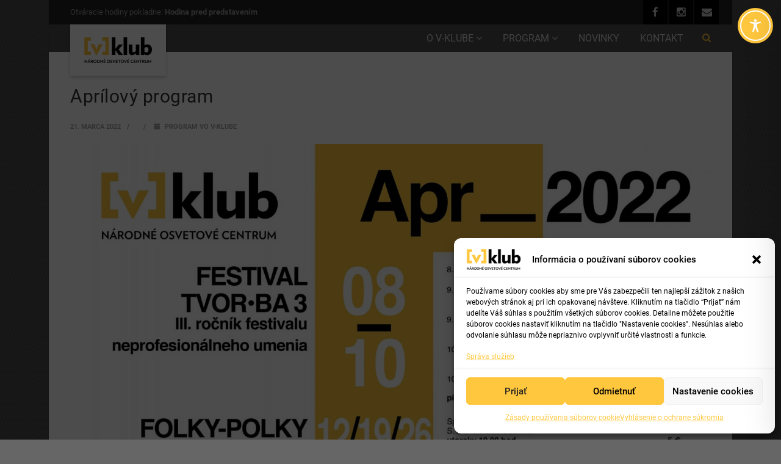

--- FILE ---
content_type: text/css
request_url: https://v-klub.sk/wp-content/themes/vestige-child/style.css?ver=1.0
body_size: 1089
content:
/*
Theme Name: vestige Child Theme 
Theme URI: http://preview.imithemes.com/vestige-wp
Description: vestige Child Theme
Author: imithemes
Author URI: http://www.imithemes.com
Template: vestige
Version: 1.0
*/
/* =Theme customization starts here
------------------------------------------------------- */

div.nivoslider.clearfix img {
	width: 100% !important;
}

div.nivoslider.clearfix {
	text-align: center !important;
	height: auto !important;
}

img.w-100, 
.w-100 img {
	width: auto;
	max-width: 100%;
}

.single-event .full.single-post img {
	width: 100%;
	max-width: 100%;
}

#vklub-homepage-slider-row {
	margin-top: -45px;
}

.social-icons-colored li.envelope a:hover, 
.share-buttons-bc li.envelope-share a, 
.social-icons-colored li.instagram a:hover, 
.share-buttons-bc li.instagram-share a, 
.social-icons-colored li.facebook a:hover,
.share-buttons-bc li.facebook-share a {
	background: #ffc73d;
}

.page-id-14 .page-header {
	height: auto;
	width: 100%;
	margin-top: 35px;
}

.hero-area {
	background-color: transparent;
}

.meta-data, .meta-data a {
    color: #a3a3a3;
}

